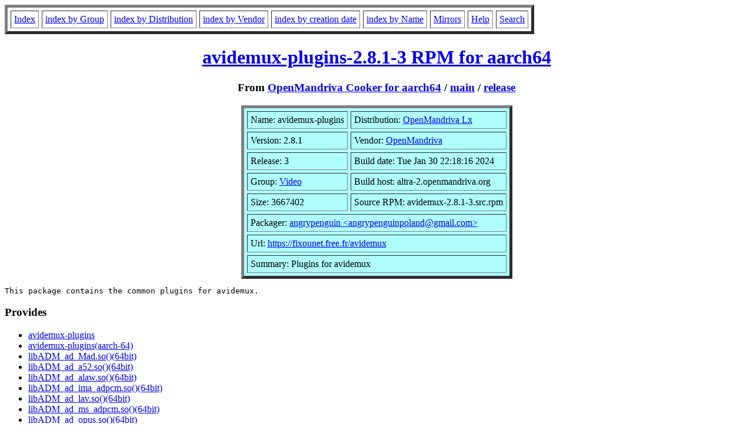

--- FILE ---
content_type: text/html; charset=UTF-8
request_url: https://fr.rpmfind.net/linux/RPM/openmandriva/cooker/aarch64/main/release/avidemux-plugins-2.8.1-3.aarch64.html
body_size: 30088
content:
<!DOCTYPE HTML PUBLIC "-//W3C//DTD HTML 4.0 Transitional//EN">
<html>
<head>
<title>avidemux-plugins-2.8.1-3.aarch64 RPM</title>
<meta name="GENERATOR" content="rpm2html 1.8.1">
</head>
<body bgcolor="#ffffff" text="#000000">
<table border=5 cellspacing=5 cellpadding=5>
<tbody>
<tr>
<td><a href="/linux/RPM/index.html">Index</a></td>
<td><a href="/linux/RPM/Groups.html">index by Group</a></td>
<td><a href="/linux/RPM/Distribs.html">index by Distribution</a></td>
<td><a href="/linux/RPM/Vendors.html">index by Vendor</a></td>
<td><a href="/linux/RPM/ByDate.html">index by creation date</a></td>
<td><a href="/linux/RPM/ByName.html">index by Name</a></td>
<td><a href="/linux/rpm2html/mirrors.html">Mirrors</a></td>
<td><a href="/linux/rpm2html/help.html">Help</a></td>
<td><a href="/linux/rpm2html/search.php">Search</a></td>
</tr>
</tbody></table>
<h1 align=center><a href="/linux/openmandriva/cooker/repository/aarch64/main/release/avidemux-plugins-2.8.1-3-omv2490.aarch64.rpm">
avidemux-plugins-2.8.1-3 RPM for aarch64</a></h1>
<h3 align=center>From <a href="/linux/RPM/openmandriva/cooker/aarch64/index.html">OpenMandriva Cooker for aarch64</a>
 / <a href="/linux/RPM/openmandriva/cooker/aarch64/main/index.html">main</a>
 / <a href="/linux/RPM/openmandriva/cooker/aarch64/main/release/index.html">release</a>
</h3>
<table align=center border=5 cellspacing=5 cellpadding=5 bgcolor="#b0ffff"><tbody>
<tr><td>Name: avidemux-plugins</td>
<td>Distribution: <a href="/linux/RPM/OpenMandriva_Lx.html">OpenMandriva Lx</a></td></tr>
<tr><td>Version: 2.8.1</td>
<td>Vendor: <a href="/linux/RPM/OpenMandriva.html">OpenMandriva</a></td></tr>
<tr><td>Release: 3</td>
<td>Build date: Tue Jan 30 22:18:16 2024</td></tr>
<tr><td>Group: <a href="/linux/RPM/Video.html">Video</a></td>
<td>Build host: altra-2.openmandriva.org</td></tr>
<tr><td>Size: 3667402</td>
<td>Source RPM: avidemux-2.8.1-3.src.rpm</td></tr>
<tr><td colspan="2">Packager: <a href="mailto:angrypenguinpoland@gmail.com">angrypenguin &lt;angrypenguinpoland@gmail.com&gt;</a></td></tr>
<tr><td colspan="2">Url: <a href="https://fixounet.free.fr/avidemux">https://fixounet.free.fr/avidemux</a></td></tr>
<tr><td colspan="2">Summary: Plugins for avidemux</td></tr>
</tbody>
</table>
<pre>This package contains the common plugins for avidemux.
</pre>
<h3>Provides</h3>
<ul>
<li><a href="/linux/rpm2html/search.php?query=avidemux-plugins">avidemux-plugins</a>
<li><a href="/linux/rpm2html/search.php?query=avidemux-plugins(aarch-64)">avidemux-plugins(aarch-64)</a>
<li><a href="/linux/rpm2html/search.php?query=libADM_ad_Mad.so()(64bit)">libADM_ad_Mad.so()(64bit)</a>
<li><a href="/linux/rpm2html/search.php?query=libADM_ad_a52.so()(64bit)">libADM_ad_a52.so()(64bit)</a>
<li><a href="/linux/rpm2html/search.php?query=libADM_ad_alaw.so()(64bit)">libADM_ad_alaw.so()(64bit)</a>
<li><a href="/linux/rpm2html/search.php?query=libADM_ad_ima_adpcm.so()(64bit)">libADM_ad_ima_adpcm.so()(64bit)</a>
<li><a href="/linux/rpm2html/search.php?query=libADM_ad_lav.so()(64bit)">libADM_ad_lav.so()(64bit)</a>
<li><a href="/linux/rpm2html/search.php?query=libADM_ad_ms_adpcm.so()(64bit)">libADM_ad_ms_adpcm.so()(64bit)</a>
<li><a href="/linux/rpm2html/search.php?query=libADM_ad_opus.so()(64bit)">libADM_ad_opus.so()(64bit)</a>
<li><a href="/linux/rpm2html/search.php?query=libADM_ad_ulaw.so()(64bit)">libADM_ad_ulaw.so()(64bit)</a>
<li><a href="/linux/rpm2html/search.php?query=libADM_ad_vorbis.so()(64bit)">libADM_ad_vorbis.so()(64bit)</a>
<li><a href="/linux/rpm2html/search.php?query=libADM_ae_lame.so()(64bit)">libADM_ae_lame.so()(64bit)</a>
<li><a href="/linux/rpm2html/search.php?query=libADM_ae_lav_aac.so()(64bit)">libADM_ae_lav_aac.so()(64bit)</a>
<li><a href="/linux/rpm2html/search.php?query=libADM_ae_lav_ac3.so()(64bit)">libADM_ae_lav_ac3.so()(64bit)</a>
<li><a href="/linux/rpm2html/search.php?query=libADM_ae_lav_mp2.so()(64bit)">libADM_ae_lav_mp2.so()(64bit)</a>
<li><a href="/linux/rpm2html/search.php?query=libADM_ae_opus.so()(64bit)">libADM_ae_opus.so()(64bit)</a>
<li><a href="/linux/rpm2html/search.php?query=libADM_ae_pcm.so()(64bit)">libADM_ae_pcm.so()(64bit)</a>
<li><a href="/linux/rpm2html/search.php?query=libADM_ae_twolame.so()(64bit)">libADM_ae_twolame.so()(64bit)</a>
<li><a href="/linux/rpm2html/search.php?query=libADM_ae_vorbis.so()(64bit)">libADM_ae_vorbis.so()(64bit)</a>
<li><a href="/linux/rpm2html/search.php?query=libADM_av_alsaDMix.so()(64bit)">libADM_av_alsaDMix.so()(64bit)</a>
<li><a href="/linux/rpm2html/search.php?query=libADM_av_alsaDefault.so()(64bit)">libADM_av_alsaDefault.so()(64bit)</a>
<li><a href="/linux/rpm2html/search.php?query=libADM_av_alsaHw.so()(64bit)">libADM_av_alsaHw.so()(64bit)</a>
<li><a href="/linux/rpm2html/search.php?query=libADM_av_jack.so()(64bit)">libADM_av_jack.so()(64bit)</a>
<li><a href="/linux/rpm2html/search.php?query=libADM_av_oss.so()(64bit)">libADM_av_oss.so()(64bit)</a>
<li><a href="/linux/rpm2html/search.php?query=libADM_av_pulseAudio.so()(64bit)">libADM_av_pulseAudio.so()(64bit)</a>
<li><a href="/linux/rpm2html/search.php?query=libADM_dm_asf.so()(64bit)">libADM_dm_asf.so()(64bit)</a>
<li><a href="/linux/rpm2html/search.php?query=libADM_dm_avsproxy.so()(64bit)">libADM_dm_avsproxy.so()(64bit)</a>
<li><a href="/linux/rpm2html/search.php?query=libADM_dm_flv.so()(64bit)">libADM_dm_flv.so()(64bit)</a>
<li><a href="/linux/rpm2html/search.php?query=libADM_dm_matroska.so()(64bit)">libADM_dm_matroska.so()(64bit)</a>
<li><a href="/linux/rpm2html/search.php?query=libADM_dm_mp4.so()(64bit)">libADM_dm_mp4.so()(64bit)</a>
<li><a href="/linux/rpm2html/search.php?query=libADM_dm_mxf.so()(64bit)">libADM_dm_mxf.so()(64bit)</a>
<li><a href="/linux/rpm2html/search.php?query=libADM_dm_opendml.so()(64bit)">libADM_dm_opendml.so()(64bit)</a>
<li><a href="/linux/rpm2html/search.php?query=libADM_dm_pic.so()(64bit)">libADM_dm_pic.so()(64bit)</a>
<li><a href="/linux/rpm2html/search.php?query=libADM_dm_ps.so()(64bit)">libADM_dm_ps.so()(64bit)</a>
<li><a href="/linux/rpm2html/search.php?query=libADM_dm_ts.so()(64bit)">libADM_dm_ts.so()(64bit)</a>
<li><a href="/linux/rpm2html/search.php?query=libADM_dm_vapoursynth.so()(64bit)">libADM_dm_vapoursynth.so()(64bit)</a>
<li><a href="/linux/rpm2html/search.php?query=libADM_mx_avi.so()(64bit)">libADM_mx_avi.so()(64bit)</a>
<li><a href="/linux/rpm2html/search.php?query=libADM_mx_dummy.so()(64bit)">libADM_mx_dummy.so()(64bit)</a>
<li><a href="/linux/rpm2html/search.php?query=libADM_mx_ffPS.so()(64bit)">libADM_mx_ffPS.so()(64bit)</a>
<li><a href="/linux/rpm2html/search.php?query=libADM_mx_ffTS.so()(64bit)">libADM_mx_ffTS.so()(64bit)</a>
<li><a href="/linux/rpm2html/search.php?query=libADM_mx_flv.so()(64bit)">libADM_mx_flv.so()(64bit)</a>
<li><a href="/linux/rpm2html/search.php?query=libADM_mx_mkv.so()(64bit)">libADM_mx_mkv.so()(64bit)</a>
<li><a href="/linux/rpm2html/search.php?query=libADM_mx_mov.so()(64bit)">libADM_mx_mov.so()(64bit)</a>
<li><a href="/linux/rpm2html/search.php?query=libADM_mx_mp4.so()(64bit)">libADM_mx_mp4.so()(64bit)</a>
<li><a href="/linux/rpm2html/search.php?query=libADM_mx_mp4v2.so()(64bit)">libADM_mx_mp4v2.so()(64bit)</a>
<li><a href="/linux/rpm2html/search.php?query=libADM_mx_raw.so()(64bit)">libADM_mx_raw.so()(64bit)</a>
<li><a href="/linux/rpm2html/search.php?query=libADM_mx_webm.so()(64bit)">libADM_mx_webm.so()(64bit)</a>
<li><a href="/linux/rpm2html/search.php?query=libADM_script_tinyPy.so()(64bit)">libADM_script_tinyPy.so()(64bit)</a>
<li><a href="/linux/rpm2html/search.php?query=libADM_script_tinyPy.so(ADM_coreScriptPython)(64bit)">libADM_script_tinyPy.so(ADM_coreScriptPython)(64bit)</a>
<li><a href="/linux/rpm2html/search.php?query=libADM_vd_aom.so()(64bit)">libADM_vd_aom.so()(64bit)</a>
<li><a href="/linux/rpm2html/search.php?query=libADM_ve_ffDv.so()(64bit)">libADM_ve_ffDv.so()(64bit)</a>
<li><a href="/linux/rpm2html/search.php?query=libADM_ve_ffFlv1.so()(64bit)">libADM_ve_ffFlv1.so()(64bit)</a>
<li><a href="/linux/rpm2html/search.php?query=libADM_ve_ffMpeg2.so()(64bit)">libADM_ve_ffMpeg2.so()(64bit)</a>
<li><a href="/linux/rpm2html/search.php?query=libADM_ve_ffMpeg4.so()(64bit)">libADM_ve_ffMpeg4.so()(64bit)</a>
<li><a href="/linux/rpm2html/search.php?query=libADM_ve_ffVaEncH264.so()(64bit)">libADM_ve_ffVaEncH264.so()(64bit)</a>
<li><a href="/linux/rpm2html/search.php?query=libADM_ve_ffVaEncHEVC.so()(64bit)">libADM_ve_ffVaEncHEVC.so()(64bit)</a>
<li><a href="/linux/rpm2html/search.php?query=libADM_ve_ffv1.so()(64bit)">libADM_ve_ffv1.so()(64bit)</a>
<li><a href="/linux/rpm2html/search.php?query=libADM_ve_huff.so()(64bit)">libADM_ve_huff.so()(64bit)</a>
<li><a href="/linux/rpm2html/search.php?query=libADM_ve_jpeg.so()(64bit)">libADM_ve_jpeg.so()(64bit)</a>
<li><a href="/linux/rpm2html/search.php?query=libADM_ve_libva.so()(64bit)">libADM_ve_libva.so()(64bit)</a>
<li><a href="/linux/rpm2html/search.php?query=libADM_ve_null.so()(64bit)">libADM_ve_null.so()(64bit)</a>
<li><a href="/linux/rpm2html/search.php?query=libADM_ve_utvideo.so()(64bit)">libADM_ve_utvideo.so()(64bit)</a>
<li><a href="/linux/rpm2html/search.php?query=libADM_ve_vp9.so()(64bit)">libADM_ve_vp9.so()(64bit)</a>
<li><a href="/linux/rpm2html/search.php?query=libADM_ve_yv12.so()(64bit)">libADM_ve_yv12.so()(64bit)</a>
<li><a href="/linux/rpm2html/search.php?query=libADM_vf_DgBob.so()(64bit)">libADM_vf_DgBob.so()(64bit)</a>
<li><a href="/linux/rpm2html/search.php?query=libADM_vf_FluxSmooth.so()(64bit)">libADM_vf_FluxSmooth.so()(64bit)</a>
<li><a href="/linux/rpm2html/search.php?query=libADM_vf_aarotate.so()(64bit)">libADM_vf_aarotate.so()(64bit)</a>
<li><a href="/linux/rpm2html/search.php?query=libADM_vf_addBorders.so()(64bit)">libADM_vf_addBorders.so()(64bit)</a>
<li><a href="/linux/rpm2html/search.php?query=libADM_vf_admIvtc.so()(64bit)">libADM_vf_admIvtc.so()(64bit)</a>
<li><a href="/linux/rpm2html/search.php?query=libADM_vf_ascii.so()(64bit)">libADM_vf_ascii.so()(64bit)</a>
<li><a href="/linux/rpm2html/search.php?query=libADM_vf_avsfilter.so()(64bit)">libADM_vf_avsfilter.so()(64bit)</a>
<li><a href="/linux/rpm2html/search.php?query=libADM_vf_black.so()(64bit)">libADM_vf_black.so()(64bit)</a>
<li><a href="/linux/rpm2html/search.php?query=libADM_vf_blend.so()(64bit)">libADM_vf_blend.so()(64bit)</a>
<li><a href="/linux/rpm2html/search.php?query=libADM_vf_changeFps.so()(64bit)">libADM_vf_changeFps.so()(64bit)</a>
<li><a href="/linux/rpm2html/search.php?query=libADM_vf_colorYuv.so()(64bit)">libADM_vf_colorYuv.so()(64bit)</a>
<li><a href="/linux/rpm2html/search.php?query=libADM_vf_decimateFrame.so()(64bit)">libADM_vf_decimateFrame.so()(64bit)</a>
<li><a href="/linux/rpm2html/search.php?query=libADM_vf_denoise3d.so()(64bit)">libADM_vf_denoise3d.so()(64bit)</a>
<li><a href="/linux/rpm2html/search.php?query=libADM_vf_denoise3dhq.so()(64bit)">libADM_vf_denoise3dhq.so()(64bit)</a>
<li><a href="/linux/rpm2html/search.php?query=libADM_vf_dummy.so()(64bit)">libADM_vf_dummy.so()(64bit)</a>
<li><a href="/linux/rpm2html/search.php?query=libADM_vf_fadeTo.so()(64bit)">libADM_vf_fadeTo.so()(64bit)</a>
<li><a href="/linux/rpm2html/search.php?query=libADM_vf_fadeToBlack.so()(64bit)">libADM_vf_fadeToBlack.so()(64bit)</a>
<li><a href="/linux/rpm2html/search.php?query=libADM_vf_gauss.so()(64bit)">libADM_vf_gauss.so()(64bit)</a>
<li><a href="/linux/rpm2html/search.php?query=libADM_vf_hzstackField.so()(64bit)">libADM_vf_hzstackField.so()(64bit)</a>
<li><a href="/linux/rpm2html/search.php?query=libADM_vf_ivtcDupeRemover.so()(64bit)">libADM_vf_ivtcDupeRemover.so()(64bit)</a>
<li><a href="/linux/rpm2html/search.php?query=libADM_vf_kernelDeint.so()(64bit)">libADM_vf_kernelDeint.so()(64bit)</a>
<li><a href="/linux/rpm2html/search.php?query=libADM_vf_largeMedian.so()(64bit)">libADM_vf_largeMedian.so()(64bit)</a>
<li><a href="/linux/rpm2html/search.php?query=libADM_vf_lavDeint.so()(64bit)">libADM_vf_lavDeint.so()(64bit)</a>
<li><a href="/linux/rpm2html/search.php?query=libADM_vf_lumaOnly.so()(64bit)">libADM_vf_lumaOnly.so()(64bit)</a>
<li><a href="/linux/rpm2html/search.php?query=libADM_vf_mean.so()(64bit)">libADM_vf_mean.so()(64bit)</a>
<li><a href="/linux/rpm2html/search.php?query=libADM_vf_median.so()(64bit)">libADM_vf_median.so()(64bit)</a>
<li><a href="/linux/rpm2html/search.php?query=libADM_vf_mergeField.so()(64bit)">libADM_vf_mergeField.so()(64bit)</a>
<li><a href="/linux/rpm2html/search.php?query=libADM_vf_negative.so()(64bit)">libADM_vf_negative.so()(64bit)</a>
<li><a href="/linux/rpm2html/search.php?query=libADM_vf_printInfo.so()(64bit)">libADM_vf_printInfo.so()(64bit)</a>
<li><a href="/linux/rpm2html/search.php?query=libADM_vf_removePlane.so()(64bit)">libADM_vf_removePlane.so()(64bit)</a>
<li><a href="/linux/rpm2html/search.php?query=libADM_vf_resampleFps.so()(64bit)">libADM_vf_resampleFps.so()(64bit)</a>
<li><a href="/linux/rpm2html/search.php?query=libADM_vf_rotate.so()(64bit)">libADM_vf_rotate.so()(64bit)</a>
<li><a href="/linux/rpm2html/search.php?query=libADM_vf_separateField.so()(64bit)">libADM_vf_separateField.so()(64bit)</a>
<li><a href="/linux/rpm2html/search.php?query=libADM_vf_sharpen.so()(64bit)">libADM_vf_sharpen.so()(64bit)</a>
<li><a href="/linux/rpm2html/search.php?query=libADM_vf_ssa.so()(64bit)">libADM_vf_ssa.so()(64bit)</a>
<li><a href="/linux/rpm2html/search.php?query=libADM_vf_stackField.so()(64bit)">libADM_vf_stackField.so()(64bit)</a>
<li><a href="/linux/rpm2html/search.php?query=libADM_vf_stillimage.so()(64bit)">libADM_vf_stillimage.so()(64bit)</a>
<li><a href="/linux/rpm2html/search.php?query=libADM_vf_swapUV.so()(64bit)">libADM_vf_swapUV.so()(64bit)</a>
<li><a href="/linux/rpm2html/search.php?query=libADM_vf_telecide.so()(64bit)">libADM_vf_telecide.so()(64bit)</a>
<li><a href="/linux/rpm2html/search.php?query=libADM_vf_unstackField.so()(64bit)">libADM_vf_unstackField.so()(64bit)</a>
<li><a href="/linux/rpm2html/search.php?query=libADM_vf_vaapiFilter.so()(64bit)">libADM_vf_vaapiFilter.so()(64bit)</a>
<li><a href="/linux/rpm2html/search.php?query=libADM_vf_vaapiFilterDeint.so()(64bit)">libADM_vf_vaapiFilterDeint.so()(64bit)</a>
<li><a href="/linux/rpm2html/search.php?query=libADM_vf_vdpauFilter.so()(64bit)">libADM_vf_vdpauFilter.so()(64bit)</a>
<li><a href="/linux/rpm2html/search.php?query=libADM_vf_vdpauFilterDeint.so()(64bit)">libADM_vf_vdpauFilterDeint.so()(64bit)</a>
<li><a href="/linux/rpm2html/search.php?query=libADM_vf_yadif.so()(64bit)">libADM_vf_yadif.so()(64bit)</a>
</ul>
<h3>Requires</h3>
<ul>
<li><a href="/linux/rpm2html/search.php?query=ld-linux-aarch64.so.1()(64bit)">ld-linux-aarch64.so.1()(64bit)</a>
<li><a href="/linux/rpm2html/search.php?query=ld-linux-aarch64.so.1(GLIBC_2.17)(64bit)">ld-linux-aarch64.so.1(GLIBC_2.17)(64bit)</a>
<li><a href="/linux/rpm2html/search.php?query=libADM6avcodec.so.58()(64bit)">libADM6avcodec.so.58()(64bit)</a>
<li><a href="/linux/rpm2html/search.php?query=libADM6avcodec.so.58(ADM_LIBAVCODEC_58)(64bit)">libADM6avcodec.so.58(ADM_LIBAVCODEC_58)(64bit)</a>
<li><a href="/linux/rpm2html/search.php?query=libADM6avformat.so.58()(64bit)">libADM6avformat.so.58()(64bit)</a>
<li><a href="/linux/rpm2html/search.php?query=libADM6avformat.so.58(ADM_LIBAVFORMAT_58)(64bit)">libADM6avformat.so.58(ADM_LIBAVFORMAT_58)(64bit)</a>
<li><a href="/linux/rpm2html/search.php?query=libADM6avutil.so.56()(64bit)">libADM6avutil.so.56()(64bit)</a>
<li><a href="/linux/rpm2html/search.php?query=libADM6avutil.so.56(ADM_LIBAVUTIL_56)(64bit)">libADM6avutil.so.56(ADM_LIBAVUTIL_56)(64bit)</a>
<li><a href="/linux/rpm2html/search.php?query=libADM6postproc.so.55()(64bit)">libADM6postproc.so.55()(64bit)</a>
<li><a href="/linux/rpm2html/search.php?query=libADM6postproc.so.55(ADM_LIBPOSTPROC_55)(64bit)">libADM6postproc.so.55(ADM_LIBPOSTPROC_55)(64bit)</a>
<li><a href="/linux/rpm2html/search.php?query=libADM_audioParser6.so()(64bit)">libADM_audioParser6.so()(64bit)</a>
<li><a href="/linux/rpm2html/search.php?query=libADM_core6.so()(64bit)">libADM_core6.so()(64bit)</a>
<li><a href="/linux/rpm2html/search.php?query=libADM_coreAudio6.so()(64bit)">libADM_coreAudio6.so()(64bit)</a>
<li><a href="/linux/rpm2html/search.php?query=libADM_coreAudioDevice6.so()(64bit)">libADM_coreAudioDevice6.so()(64bit)</a>
<li><a href="/linux/rpm2html/search.php?query=libADM_coreAudioEncoder6.so()(64bit)">libADM_coreAudioEncoder6.so()(64bit)</a>
<li><a href="/linux/rpm2html/search.php?query=libADM_coreDemuxer6.so()(64bit)">libADM_coreDemuxer6.so()(64bit)</a>
<li><a href="/linux/rpm2html/search.php?query=libADM_coreDemuxerMpeg6.so()(64bit)">libADM_coreDemuxerMpeg6.so()(64bit)</a>
<li><a href="/linux/rpm2html/search.php?query=libADM_coreImage6.so()(64bit)">libADM_coreImage6.so()(64bit)</a>
<li><a href="/linux/rpm2html/search.php?query=libADM_coreImageLoader6.so()(64bit)">libADM_coreImageLoader6.so()(64bit)</a>
<li><a href="/linux/rpm2html/search.php?query=libADM_coreLibVA6.so()(64bit)">libADM_coreLibVA6.so()(64bit)</a>
<li><a href="/linux/rpm2html/search.php?query=libADM_coreLibVAEnc6.so()(64bit)">libADM_coreLibVAEnc6.so()(64bit)</a>
<li><a href="/linux/rpm2html/search.php?query=libADM_coreMuxer6.so()(64bit)">libADM_coreMuxer6.so()(64bit)</a>
<li><a href="/linux/rpm2html/search.php?query=libADM_coreScript.so()(64bit)">libADM_coreScript.so()(64bit)</a>
<li><a href="/linux/rpm2html/search.php?query=libADM_coreSubtitles6.so()(64bit)">libADM_coreSubtitles6.so()(64bit)</a>
<li><a href="/linux/rpm2html/search.php?query=libADM_coreUI6.so()(64bit)">libADM_coreUI6.so()(64bit)</a>
<li><a href="/linux/rpm2html/search.php?query=libADM_coreUtils6.so()(64bit)">libADM_coreUtils6.so()(64bit)</a>
<li><a href="/linux/rpm2html/search.php?query=libADM_coreVDPAU6.so()(64bit)">libADM_coreVDPAU6.so()(64bit)</a>
<li><a href="/linux/rpm2html/search.php?query=libADM_coreVideoEncoder6.so()(64bit)">libADM_coreVideoEncoder6.so()(64bit)</a>
<li><a href="/linux/rpm2html/search.php?query=libADM_coreVideoFilter6.so()(64bit)">libADM_coreVideoFilter6.so()(64bit)</a>
<li><a href="/linux/rpm2html/search.php?query=liba52.so.0()(64bit)">liba52.so.0()(64bit)</a>
<li><a href="/linux/rpm2html/search.php?query=libaom.so.3()(64bit)">libaom.so.3()(64bit)</a>
<li><a href="/linux/rpm2html/search.php?query=libasound.so.2()(64bit)">libasound.so.2()(64bit)</a>
<li><a href="/linux/rpm2html/search.php?query=libasound.so.2(ALSA_0.9)(64bit)">libasound.so.2(ALSA_0.9)(64bit)</a>
<li><a href="/linux/rpm2html/search.php?query=libasound.so.2(ALSA_0.9.0rc4)(64bit)">libasound.so.2(ALSA_0.9.0rc4)(64bit)</a>
<li><a href="/linux/rpm2html/search.php?query=libass.so.9()(64bit)">libass.so.9()(64bit)</a>
<li><a href="/linux/rpm2html/search.php?query=libc.so.6()(64bit)">libc.so.6()(64bit)</a>
<li><a href="/linux/rpm2html/search.php?query=libc.so.6(GLIBC_2.17)(64bit)">libc.so.6(GLIBC_2.17)(64bit)</a>
<li><a href="/linux/rpm2html/search.php?query=libc.so.6(GLIBC_2.33)(64bit)">libc.so.6(GLIBC_2.33)(64bit)</a>
<li><a href="/linux/rpm2html/search.php?query=libc.so.6(GLIBC_2.34)(64bit)">libc.so.6(GLIBC_2.34)(64bit)</a>
<li><a href="/linux/rpm2html/search.php?query=libc.so.6(GLIBC_2.38)(64bit)">libc.so.6(GLIBC_2.38)(64bit)</a>
<li><a href="/linux/rpm2html/search.php?query=libgcc_s.so.1()(64bit)">libgcc_s.so.1()(64bit)</a>
<li><a href="/linux/rpm2html/search.php?query=libgcc_s.so.1(GCC_3.0)(64bit)">libgcc_s.so.1(GCC_3.0)(64bit)</a>
<li><a href="/linux/rpm2html/search.php?query=libjack.so.0()(64bit)">libjack.so.0()(64bit)</a>
<li><a href="/linux/rpm2html/search.php?query=libm.so.6()(64bit)">libm.so.6()(64bit)</a>
<li><a href="/linux/rpm2html/search.php?query=libm.so.6(GLIBC_2.17)(64bit)">libm.so.6(GLIBC_2.17)(64bit)</a>
<li><a href="/linux/rpm2html/search.php?query=libm.so.6(GLIBC_2.29)(64bit)">libm.so.6(GLIBC_2.29)(64bit)</a>
<li><a href="/linux/rpm2html/search.php?query=libm.so.6(GLIBC_2.35)(64bit)">libm.so.6(GLIBC_2.35)(64bit)</a>
<li><a href="/linux/rpm2html/search.php?query=libm.so.6(GLIBC_2.38)(64bit)">libm.so.6(GLIBC_2.38)(64bit)</a>
<li><a href="/linux/rpm2html/search.php?query=libmad.so.0()(64bit)">libmad.so.0()(64bit)</a>
<li><a href="/linux/rpm2html/search.php?query=libmp3lame.so.0()(64bit)">libmp3lame.so.0()(64bit)</a>
<li><a href="/linux/rpm2html/search.php?query=libopus.so.0()(64bit)">libopus.so.0()(64bit)</a>
<li><a href="/linux/rpm2html/search.php?query=libpulse.so.0()(64bit)">libpulse.so.0()(64bit)</a>
<li><a href="/linux/rpm2html/search.php?query=libpulse.so.0(PULSE_0)(64bit)">libpulse.so.0(PULSE_0)(64bit)</a>
<li><a href="/linux/rpm2html/search.php?query=libstdc%2B%2B.so.6()(64bit)">libstdc++.so.6()(64bit)</a>
<li><a href="/linux/rpm2html/search.php?query=libstdc%2B%2B.so.6(CXXABI_1.3)(64bit)">libstdc++.so.6(CXXABI_1.3)(64bit)</a>
<li><a href="/linux/rpm2html/search.php?query=libstdc%2B%2B.so.6(CXXABI_1.3.1)(64bit)">libstdc++.so.6(CXXABI_1.3.1)(64bit)</a>
<li><a href="/linux/rpm2html/search.php?query=libstdc%2B%2B.so.6(GLIBCXX_3.4)(64bit)">libstdc++.so.6(GLIBCXX_3.4)(64bit)</a>
<li><a href="/linux/rpm2html/search.php?query=libstdc%2B%2B.so.6(GLIBCXX_3.4.11)(64bit)">libstdc++.so.6(GLIBCXX_3.4.11)(64bit)</a>
<li><a href="/linux/rpm2html/search.php?query=libstdc%2B%2B.so.6(GLIBCXX_3.4.15)(64bit)">libstdc++.so.6(GLIBCXX_3.4.15)(64bit)</a>
<li><a href="/linux/rpm2html/search.php?query=libstdc%2B%2B.so.6(GLIBCXX_3.4.20)(64bit)">libstdc++.so.6(GLIBCXX_3.4.20)(64bit)</a>
<li><a href="/linux/rpm2html/search.php?query=libstdc%2B%2B.so.6(GLIBCXX_3.4.21)(64bit)">libstdc++.so.6(GLIBCXX_3.4.21)(64bit)</a>
<li><a href="/linux/rpm2html/search.php?query=libstdc%2B%2B.so.6(GLIBCXX_3.4.26)(64bit)">libstdc++.so.6(GLIBCXX_3.4.26)(64bit)</a>
<li><a href="/linux/rpm2html/search.php?query=libstdc%2B%2B.so.6(GLIBCXX_3.4.9)(64bit)">libstdc++.so.6(GLIBCXX_3.4.9)(64bit)</a>
<li><a href="/linux/rpm2html/search.php?query=libtwolame.so.0()(64bit)">libtwolame.so.0()(64bit)</a>
<li><a href="/linux/rpm2html/search.php?query=libva.so.2()(64bit)">libva.so.2()(64bit)</a>
<li><a href="/linux/rpm2html/search.php?query=libvorbis.so.0()(64bit)">libvorbis.so.0()(64bit)</a>
<li><a href="/linux/rpm2html/search.php?query=libvorbisenc.so.2()(64bit)">libvorbisenc.so.2()(64bit)</a>
<li><a href="/linux/rpm2html/search.php?query=libvpx.so.9()(64bit)">libvpx.so.9()(64bit)</a>
<li><a href="/linux/rpm2html/search.php?query=rpmlib(CompressedFileNames)">rpmlib(CompressedFileNames)</a> &lt;= 3.0.4-1
<li><a href="/linux/rpm2html/search.php?query=rpmlib(FileDigests)">rpmlib(FileDigests)</a> &lt;= 4.6.0-1
<li><a href="/linux/rpm2html/search.php?query=rpmlib(PayloadFilesHavePrefix)">rpmlib(PayloadFilesHavePrefix)</a> &lt;= 4.0-1
<li><a href="/linux/rpm2html/search.php?query=rpmlib(PayloadIsZstd)">rpmlib(PayloadIsZstd)</a> &lt;= 5.4.18-1
<li><a href="/linux/rpm2html/search.php?query=rtld(GNU_HASH)">rtld(GNU_HASH)</a>
</ul>
<h3>License</h3>
<pre>GPLv2+
</pre>
<h3>Files</h3>
<pre>/usr/lib64/ADM_plugins6
/usr/lib64/ADM_plugins6/audioDecoder
/usr/lib64/ADM_plugins6/audioDecoder/libADM_ad_Mad.so
/usr/lib64/ADM_plugins6/audioDecoder/libADM_ad_a52.so
/usr/lib64/ADM_plugins6/audioDecoder/libADM_ad_alaw.so
/usr/lib64/ADM_plugins6/audioDecoder/libADM_ad_ima_adpcm.so
/usr/lib64/ADM_plugins6/audioDecoder/libADM_ad_lav.so
/usr/lib64/ADM_plugins6/audioDecoder/libADM_ad_ms_adpcm.so
/usr/lib64/ADM_plugins6/audioDecoder/libADM_ad_opus.so
/usr/lib64/ADM_plugins6/audioDecoder/libADM_ad_ulaw.so
/usr/lib64/ADM_plugins6/audioDecoder/libADM_ad_vorbis.so
/usr/lib64/ADM_plugins6/audioDevices
/usr/lib64/ADM_plugins6/audioDevices/libADM_av_alsaDMix.so
/usr/lib64/ADM_plugins6/audioDevices/libADM_av_alsaDefault.so
/usr/lib64/ADM_plugins6/audioDevices/libADM_av_alsaHw.so
/usr/lib64/ADM_plugins6/audioDevices/libADM_av_jack.so
/usr/lib64/ADM_plugins6/audioDevices/libADM_av_oss.so
/usr/lib64/ADM_plugins6/audioDevices/libADM_av_pulseAudio.so
/usr/lib64/ADM_plugins6/audioEncoders
/usr/lib64/ADM_plugins6/audioEncoders/libADM_ae_lame.so
/usr/lib64/ADM_plugins6/audioEncoders/libADM_ae_lav_aac.so
/usr/lib64/ADM_plugins6/audioEncoders/libADM_ae_lav_ac3.so
/usr/lib64/ADM_plugins6/audioEncoders/libADM_ae_lav_mp2.so
/usr/lib64/ADM_plugins6/audioEncoders/libADM_ae_opus.so
/usr/lib64/ADM_plugins6/audioEncoders/libADM_ae_pcm.so
/usr/lib64/ADM_plugins6/audioEncoders/libADM_ae_twolame.so
/usr/lib64/ADM_plugins6/audioEncoders/libADM_ae_vorbis.so
/usr/lib64/ADM_plugins6/autoScripts
/usr/lib64/ADM_plugins6/autoScripts/720p.py
/usr/lib64/ADM_plugins6/autoScripts/PSP.py
/usr/lib64/ADM_plugins6/autoScripts/check24fps.py
/usr/lib64/ADM_plugins6/autoScripts/dvd.py
/usr/lib64/ADM_plugins6/autoScripts/lib
/usr/lib64/ADM_plugins6/autoScripts/lib/ADM_image.py
/usr/lib64/ADM_plugins6/autoScripts/lib/ADM_imageInfo.py
/usr/lib64/ADM_plugins6/autoScripts/svcd.py
/usr/lib64/ADM_plugins6/autoScripts/vcd.py
/usr/lib64/ADM_plugins6/demuxers
/usr/lib64/ADM_plugins6/demuxers/libADM_dm_asf.so
/usr/lib64/ADM_plugins6/demuxers/libADM_dm_avsproxy.so
/usr/lib64/ADM_plugins6/demuxers/libADM_dm_flv.so
/usr/lib64/ADM_plugins6/demuxers/libADM_dm_matroska.so
/usr/lib64/ADM_plugins6/demuxers/libADM_dm_mp4.so
/usr/lib64/ADM_plugins6/demuxers/libADM_dm_mxf.so
/usr/lib64/ADM_plugins6/demuxers/libADM_dm_opendml.so
/usr/lib64/ADM_plugins6/demuxers/libADM_dm_pic.so
/usr/lib64/ADM_plugins6/demuxers/libADM_dm_ps.so
/usr/lib64/ADM_plugins6/demuxers/libADM_dm_ts.so
/usr/lib64/ADM_plugins6/demuxers/libADM_dm_vapoursynth.so
/usr/lib64/ADM_plugins6/muxers
/usr/lib64/ADM_plugins6/muxers/libADM_mx_avi.so
/usr/lib64/ADM_plugins6/muxers/libADM_mx_dummy.so
/usr/lib64/ADM_plugins6/muxers/libADM_mx_ffPS.so
/usr/lib64/ADM_plugins6/muxers/libADM_mx_ffTS.so
/usr/lib64/ADM_plugins6/muxers/libADM_mx_flv.so
/usr/lib64/ADM_plugins6/muxers/libADM_mx_mkv.so
/usr/lib64/ADM_plugins6/muxers/libADM_mx_mov.so
/usr/lib64/ADM_plugins6/muxers/libADM_mx_mp4.so
/usr/lib64/ADM_plugins6/muxers/libADM_mx_mp4v2.so
/usr/lib64/ADM_plugins6/muxers/libADM_mx_raw.so
/usr/lib64/ADM_plugins6/muxers/libADM_mx_webm.so
/usr/lib64/ADM_plugins6/scriptEngines
/usr/lib64/ADM_plugins6/scriptEngines/libADM_script_tinyPy.so
/usr/lib64/ADM_plugins6/shaderDemo
/usr/lib64/ADM_plugins6/shaderDemo/1
/usr/lib64/ADM_plugins6/shaderDemo/1/bump.shader
/usr/lib64/ADM_plugins6/shaderDemo/1/lightning.shader
/usr/lib64/ADM_plugins6/shaderDemo/1/ripple.shader
/usr/lib64/ADM_plugins6/shaderDemo/1/zigzag.shader
/usr/lib64/ADM_plugins6/videoDecoders
/usr/lib64/ADM_plugins6/videoDecoders/libADM_vd_aom.so
/usr/lib64/ADM_plugins6/videoEncoders
/usr/lib64/ADM_plugins6/videoEncoders/libADM_ve_ffDv.so
/usr/lib64/ADM_plugins6/videoEncoders/libADM_ve_ffFlv1.so
/usr/lib64/ADM_plugins6/videoEncoders/libADM_ve_ffMpeg2.so
/usr/lib64/ADM_plugins6/videoEncoders/libADM_ve_ffMpeg4.so
/usr/lib64/ADM_plugins6/videoEncoders/libADM_ve_ffVaEncH264.so
/usr/lib64/ADM_plugins6/videoEncoders/libADM_ve_ffVaEncHEVC.so
/usr/lib64/ADM_plugins6/videoEncoders/libADM_ve_ffv1.so
/usr/lib64/ADM_plugins6/videoEncoders/libADM_ve_huff.so
/usr/lib64/ADM_plugins6/videoEncoders/libADM_ve_jpeg.so
/usr/lib64/ADM_plugins6/videoEncoders/libADM_ve_libva.so
/usr/lib64/ADM_plugins6/videoEncoders/libADM_ve_null.so
/usr/lib64/ADM_plugins6/videoEncoders/libADM_ve_utvideo.so
/usr/lib64/ADM_plugins6/videoEncoders/libADM_ve_vp9.so
/usr/lib64/ADM_plugins6/videoEncoders/libADM_ve_yv12.so
/usr/lib64/ADM_plugins6/videoFilters
/usr/lib64/ADM_plugins6/videoFilters/cli
/usr/lib64/ADM_plugins6/videoFilters/libADM_vf_DgBob.so
/usr/lib64/ADM_plugins6/videoFilters/libADM_vf_FluxSmooth.so
/usr/lib64/ADM_plugins6/videoFilters/libADM_vf_aarotate.so
/usr/lib64/ADM_plugins6/videoFilters/libADM_vf_addBorders.so
/usr/lib64/ADM_plugins6/videoFilters/libADM_vf_admIvtc.so
/usr/lib64/ADM_plugins6/videoFilters/libADM_vf_ascii.so
/usr/lib64/ADM_plugins6/videoFilters/libADM_vf_avsfilter.so
/usr/lib64/ADM_plugins6/videoFilters/libADM_vf_black.so
/usr/lib64/ADM_plugins6/videoFilters/libADM_vf_blend.so
/usr/lib64/ADM_plugins6/videoFilters/libADM_vf_changeFps.so
/usr/lib64/ADM_plugins6/videoFilters/libADM_vf_colorYuv.so
/usr/lib64/ADM_plugins6/videoFilters/libADM_vf_decimateFrame.so
/usr/lib64/ADM_plugins6/videoFilters/libADM_vf_denoise3d.so
/usr/lib64/ADM_plugins6/videoFilters/libADM_vf_denoise3dhq.so
/usr/lib64/ADM_plugins6/videoFilters/libADM_vf_dummy.so
/usr/lib64/ADM_plugins6/videoFilters/libADM_vf_fadeTo.so
/usr/lib64/ADM_plugins6/videoFilters/libADM_vf_fadeToBlack.so
/usr/lib64/ADM_plugins6/videoFilters/libADM_vf_gauss.so
/usr/lib64/ADM_plugins6/videoFilters/libADM_vf_hzstackField.so
/usr/lib64/ADM_plugins6/videoFilters/libADM_vf_ivtcDupeRemover.so
/usr/lib64/ADM_plugins6/videoFilters/libADM_vf_kernelDeint.so
/usr/lib64/ADM_plugins6/videoFilters/libADM_vf_largeMedian.so
/usr/lib64/ADM_plugins6/videoFilters/libADM_vf_lavDeint.so
/usr/lib64/ADM_plugins6/videoFilters/libADM_vf_lumaOnly.so
/usr/lib64/ADM_plugins6/videoFilters/libADM_vf_mean.so
/usr/lib64/ADM_plugins6/videoFilters/libADM_vf_median.so
/usr/lib64/ADM_plugins6/videoFilters/libADM_vf_mergeField.so
/usr/lib64/ADM_plugins6/videoFilters/libADM_vf_negative.so
/usr/lib64/ADM_plugins6/videoFilters/libADM_vf_printInfo.so
/usr/lib64/ADM_plugins6/videoFilters/libADM_vf_removePlane.so
/usr/lib64/ADM_plugins6/videoFilters/libADM_vf_resampleFps.so
/usr/lib64/ADM_plugins6/videoFilters/libADM_vf_rotate.so
/usr/lib64/ADM_plugins6/videoFilters/libADM_vf_separateField.so
/usr/lib64/ADM_plugins6/videoFilters/libADM_vf_sharpen.so
/usr/lib64/ADM_plugins6/videoFilters/libADM_vf_ssa.so
/usr/lib64/ADM_plugins6/videoFilters/libADM_vf_stackField.so
/usr/lib64/ADM_plugins6/videoFilters/libADM_vf_stillimage.so
/usr/lib64/ADM_plugins6/videoFilters/libADM_vf_swapUV.so
/usr/lib64/ADM_plugins6/videoFilters/libADM_vf_telecide.so
/usr/lib64/ADM_plugins6/videoFilters/libADM_vf_unstackField.so
/usr/lib64/ADM_plugins6/videoFilters/libADM_vf_vaapiFilter.so
/usr/lib64/ADM_plugins6/videoFilters/libADM_vf_vaapiFilterDeint.so
/usr/lib64/ADM_plugins6/videoFilters/libADM_vf_vdpauFilter.so
/usr/lib64/ADM_plugins6/videoFilters/libADM_vf_vdpauFilterDeint.so
/usr/lib64/ADM_plugins6/videoFilters/libADM_vf_yadif.so
/usr/lib64/ADM_plugins6/videoFilters/qt5

</pre>
<hr>
<p>Generated by <a href="/linux/rpm2html/">rpm2html 1.8.1</a>
<p><a href="mailto:fabrice@bellet.info">Fabrice Bellet</a>, Sun Oct 19 22:14:18 2025

</body>
</html>
